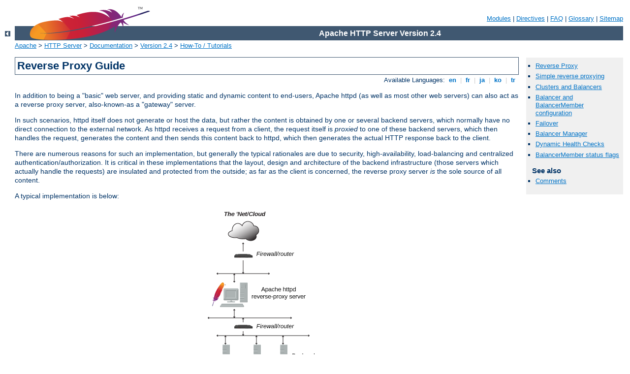

--- FILE ---
content_type: text/html
request_url: http://sericolor-flock-system.com/manual/en/howto/reverse_proxy.html
body_size: 5607
content:
<?xml version="1.0" encoding="ISO-8859-1"?>
<!DOCTYPE html PUBLIC "-//W3C//DTD XHTML 1.0 Strict//EN" "http://www.w3.org/TR/xhtml1/DTD/xhtml1-strict.dtd">
<html xmlns="http://www.w3.org/1999/xhtml" lang="en" xml:lang="en"><head>
<meta content="text/html; charset=ISO-8859-1" http-equiv="Content-Type" />
<!--
        XXXXXXXXXXXXXXXXXXXXXXXXXXXXXXXXXXXXXXXXXXXXXXXXXXXXXXXXXXXXXXXXX
              This file is generated from xml source: DO NOT EDIT
        XXXXXXXXXXXXXXXXXXXXXXXXXXXXXXXXXXXXXXXXXXXXXXXXXXXXXXXXXXXXXXXXX
      -->
<title>Reverse Proxy Guide - Apache HTTP Server Version 2.4</title>
<link href="../../style/css/manual.css" rel="stylesheet" media="all" type="text/css" title="Main stylesheet" />
<link href="../../style/css/manual-loose-100pc.css" rel="alternate stylesheet" media="all" type="text/css" title="No Sidebar - Default font size" />
<link href="../../style/css/manual-print.css" rel="stylesheet" media="print" type="text/css" /><link rel="stylesheet" type="text/css" href="../../style/css/prettify.css" />
<script src="../../style/scripts/prettify.min.js" type="text/javascript">
</script>

<link href="../../images/favicon.ico" rel="shortcut icon" /></head>
<body id="manual-page"><div id="page-header">
<p class="menu"><a href="../mod/index.html">Modules</a> | <a href="../mod/directives.html">Directives</a> | <a href="http://wiki.apache.org/httpd/FAQ">FAQ</a> | <a href="../glossary.html">Glossary</a> | <a href="../sitemap.html">Sitemap</a></p>
<p class="apache">Apache HTTP Server Version 2.4</p>
<img alt="" src="../../images/feather.png" /></div>
<div class="up"><a href="./index.html"><img title="&lt;-" alt="&lt;-" src="../../images/left.gif" /></a></div>
<div id="path">
<a href="http://www.apache.org/">Apache</a> &gt; <a href="http://httpd.apache.org/">HTTP Server</a> &gt; <a href="http://httpd.apache.org/docs/">Documentation</a> &gt; <a href="../index.html">Version 2.4</a> &gt; <a href="./index.html">How-To / Tutorials</a></div><div id="page-content"><div id="preamble"><h1>Reverse Proxy Guide</h1>
<div class="toplang">
<p><span>Available Languages: </span><a href="../../en/howto/public_html.html" title="English">&nbsp;en&nbsp;</a> |
<a href="../../fr/howto/public_html.html" hreflang="fr" rel="alternate" title="Français">&nbsp;fr&nbsp;</a> |
<a href="../../ja/howto/public_html.html" hreflang="ja" rel="alternate" title="Japanese">&nbsp;ja&nbsp;</a> |
<a href="../../ko/howto/public_html.html" hreflang="ko" rel="alternate" title="Korean">&nbsp;ko&nbsp;</a> |
<a href="../../tr/howto/public_html.html" hreflang="tr" rel="alternate" title="Türkçe">&nbsp;tr&nbsp;</a></p>
</div>

    <p>In addition to being a "basic" web server, and providing static and
    dynamic content to end-users, Apache httpd (as well as most other web
    servers) can also act as a reverse proxy server, also-known-as a
    "gateway" server.</p>

    <p>In such scenarios, httpd itself does not generate or host the data,
    but rather the content is obtained by one or several backend servers,
    which normally have no direct connection to the external network. As
    httpd receives a request from a client, the request itself is <em>proxied</em>
    to one of these backend servers, which then handles the request, generates
    the content and then sends this content back to httpd, which then
    generates the actual HTTP response back to the client.</p>

    <p>There are numerous reasons for such an implementation, but generally
    the typical rationales are due to security, high-availability, load-balancing
    and centralized authentication/authorization. It is critical in these
    implementations that the layout, design and architecture of the backend
    infrastructure (those servers which actually handle the requests) are
    insulated and protected from the outside; as far as the client is concerned,
    the reverse proxy server <em>is</em> the sole source of all content.</p>

    <p>A typical implementation is below:</p>
    <p class="centered"><img src="../../images/reverse-proxy-arch.png" alt="reverse-proxy-arch" /></p>

  </div>
<div id="quickview"><ul id="toc"><li><img alt="" src="../../images/down.gif" /> <a href="#related">Reverse Proxy</a></li>
<li><img alt="" src="../../images/down.gif" /> <a href="#simple">Simple reverse proxying</a></li>
<li><img alt="" src="../../images/down.gif" /> <a href="#cluster">Clusters and Balancers</a></li>
<li><img alt="" src="../../images/down.gif" /> <a href="#config">Balancer and BalancerMember configuration</a></li>
<li><img alt="" src="../../images/down.gif" /> <a href="#failover">Failover</a></li>
<li><img alt="" src="../../images/down.gif" /> <a href="#manager">Balancer Manager</a></li>
<li><img alt="" src="../../images/down.gif" /> <a href="#health-check">Dynamic Health Checks</a></li>
<li><img alt="" src="../../images/down.gif" /> <a href="#status">BalancerMember status flags</a></li>
</ul><h3>See also</h3><ul class="seealso"><li><a href="#comments_section">Comments</a></li></ul></div>
<div class="top"><a href="#page-header"><img alt="top" src="../../images/up.gif" /></a></div>
<div class="section">
<h2><a name="related" id="related">Reverse Proxy</a></h2>
  
  <table class="related"><tr><th>Related Modules</th><th>Related Directives</th></tr><tr><td><ul><li><code class="module"><a href="../mod/mod_proxy.html">mod_proxy</a></code></li><li><code class="module"><a href="../mod/mod_proxy_balancer.html">mod_proxy_balancer</a></code></li><li><code class="module"><a href="../mod/mod_proxy_hcheck.html">mod_proxy_hcheck</a></code></li></ul></td><td><ul><li><code class="directive"><a href="../mod/mod_proxy.html#proxypass">ProxyPass</a></code></li><li><code class="directive"><a href="../mod/mod_proxy.html#balancermember">BalancerMember</a></code></li></ul></td></tr></table>
  </div><div class="top"><a href="#page-header"><img alt="top" src="../../images/up.gif" /></a></div>
<div class="section">
<h2><a name="simple" id="simple">Simple reverse proxying</a></h2>
    

    <p>
      The <code class="directive"><a href="../mod/mod_proxy.html#proxypass">ProxyPass</a></code>
      directive specifies the mapping of incoming requests to the backend
      server (or a cluster of servers known as a <code>Balancer</code>
      group). The simpliest example proxies all requests (<code>"/"</code>)
      to a single backend:
    </p>

    <pre class="prettyprint lang-config">ProxyPass "/"  "http://www.example.com/"</pre>


    <p>
      To ensure that and <code>Location:</code> headers generated from
      the backend are modified to point to the reverse proxy, instead of
      back to itself, the <code class="directive"><a href="../mod/mod_proxy.html#proxypassreverse">ProxyPassReverse</a></code>
      directive is most often required:
    </p>

    <pre class="prettyprint lang-config">ProxyPass "/"  "http://www.example.com/"
ProxyPassReverse "/"  "http://www.example.com/"</pre>


    <p>Only specific URIs can be proxied, as shown in this example:</p>

    <pre class="prettyprint lang-config">ProxyPass "/images"  "http://www.example.com/"
ProxyPassReverse "/images"  "http://www.example.com/"</pre>


    <p>In the above, any requests which start with the <code>/images</code>
      path with be proxied to the specified backend, otherwise it will be handled
      locally.
    </p>
  </div><div class="top"><a href="#page-header"><img alt="top" src="../../images/up.gif" /></a></div>
<div class="section">
<h2><a name="cluster" id="cluster">Clusters and Balancers</a></h2>
    

    <p>
      As useful as the above is, it still has the deficiencies that should
      the (single) backend node go down, or become heavily loaded, that proxying
      those requests provides no real advantage. What is needed is the ability
      to define a set or group of backend servers which can handle such
      requests and for the reverse proxy to load balance and failover among
      them. This group is sometimes called a <em>cluster</em> but Apache httpd's
      term is a <em>balancer</em>. One defines a balancer by leveraging the
      <code class="directive"><a href="../mod/mod_proxy.html#proxy">&lt;Proxy&gt;</a></code> and
      <code class="directive"><a href="../mod/mod_proxy.html#balancermember">BalancerMember</a></code> directives as
      shown:
    </p>

    <pre class="prettyprint lang-config">&lt;Proxy balancer://myset&gt;
    BalancerMember http://www2.example.com:8080
    BalancerMember http://www3.example.com:8080
    ProxySet lbmethod=bytraffic
&lt;/Proxy&gt;

ProxyPass "/images/"  "balancer://myset/"
ProxyPassReverse "/images/"  "balancer://myset/"</pre>


    <p>
      The <code>balancer://</code> scheme is what tells httpd that we are creating
      a balancer set, with the name <em>myset</em>. It includes 2 backend servers,
      which httpd calls <em>BalancerMembers</em>. In this case, any requests for
      <code>/images</code> will be proxied to <em>one</em> of the 2 backends.
      The <code class="directive"><a href="../mod/mod_proxy.html#proxyset">ProxySet</a></code> directive
      specifies that the <em>myset</em> Balancer use a load balancing algorithm
      that balances based on I/O bytes.
    </p>

    <div class="note"><h3>Hint</h3>
      <p>
      	<em>BalancerMembers</em> are also sometimes referred to as <em>workers</em>.
      </p>
   </div>

  </div><div class="top"><a href="#page-header"><img alt="top" src="../../images/up.gif" /></a></div>
<div class="section">
<h2><a name="config" id="config">Balancer and BalancerMember configuration</a></h2>
    

    <p>
      You can adjust numerous configuration details of the <em>balancers</em>
      and the <em>workers</em> via the various parameters defined in
      <code class="directive"><a href="../mod/mod_proxy.html#proxypass">ProxyPass</a></code>. For example,
      assuming we would want <code>http://www3.example.com:8080</code> to
      handle 3x the traffic with a timeout of 1 second, we would adjust the
      configuration as follows:
    </p>

    <pre class="prettyprint lang-config">&lt;Proxy balancer://myset&gt;
    BalancerMember http://www2.example.com:8080
    BalancerMember http://www3.example.com:8080 loadfactor=3 timeout=1
    ProxySet lbmethod=bytraffic
&lt;/Proxy&gt;

ProxyPass "/images"  "balancer://myset/"
ProxyPassReverse "/images"  "balancer://myset/"</pre>


  </div><div class="top"><a href="#page-header"><img alt="top" src="../../images/up.gif" /></a></div>
<div class="section">
<h2><a name="failover" id="failover">Failover</a></h2>
    

    <p>
      You can also fine-tune various failover scenarios, detailing which
      workers and even which balancers should accessed in such cases. For
      example, the below setup implements 2 failover cases: In the first,
      <code>http://hstandby.example.com:8080</code> is only sent traffic
      if all other workers in the <em>myset</em> balancer are not available.
      If that worker itself is not available, only then will the
      <code>http://bkup1.example.com:8080</code> and <code>http://bkup2.example.com:8080</code>
      workers be brought into rotation:
    </p>

    <pre class="prettyprint lang-config">&lt;Proxy balancer://myset&gt;
    BalancerMember http://www2.example.com:8080
    BalancerMember http://www3.example.com:8080 loadfactor=3 timeout=1
    BalancerMember http://hstandby.example.com:8080 status=+H
    BalancerMember http://bkup1.example.com:8080 lbset=1
    BalancerMember http://bkup2.example.com:8080 lbset=1
    ProxySet lbmethod=byrequests
&lt;/Proxy&gt;

ProxyPass "/images/"  "balancer://myset/"
ProxyPassReverse "/images/"  "balancer://myset/"</pre>


    <p>
      The magic of this failover setup is setting <code>http://hstandby.example.com:8080</code>
      with the <code>+H</code> status flag, which puts it in <em>hot standby</em> mode,
      and making the 2 <code>bkup#</code> servers part of the #1 load balancer set (the
      default set is 0); for failover, hot standbys (if they exist) are used 1st, when all regular
      workers are unavailable; load balancer sets are always tried lowest number first.
    </p>

  </div><div class="top"><a href="#page-header"><img alt="top" src="../../images/up.gif" /></a></div>
<div class="section">
<h2><a name="manager" id="manager">Balancer Manager</a></h2>
    

    <p>
      One of the most unique and useful features of Apache httpd's reverse proxy is
	  the embedded <em>balancer-manager</em> application. Similar to
	  <code class="module"><a href="../mod/mod_status.html">mod_status</a></code>, <em>balancer-manager</em> displays
	  the current working configuration and status of the enabled
	  balancers and workers currently in use. However, not only does it
	  display these parameters, it also allows for dynamic, runtime, on-the-fly
	  reconfiguration of almost all of them, including adding new <em>BalancerMembers</em>
	  (workers) to an existing balancer. To enable these capability, the following
	  needs to be added to your configuration:
    </p>

    <pre class="prettyprint lang-config">&lt;Location "/balancer-manager"&gt;
    SetHandler balancer-manager
    Require host localhost
&lt;/Location&gt;</pre>


    <div class="warning"><h3>Warning</h3>
      <p>Do not enable the <em>balancer-manager</em> until you have <a href="../mod/mod_proxy.html#access">secured your server</a>. In
      particular, ensure that access to the URL is tightly
      restricted.</p>
    </div>

    <p>
      When the reverse proxy server is accessed at that url
      (eg: <code>http://rproxy.example.com/balancer-manager/</code>, you will see a
      page similar to the below:
    </p>
    <p class="centered"><img src="../../images/bal-man.png" alt="balancer-manager page" /></p>

    <p>
      This form allows the devops admin to adjust various parameters, take
      workers offline, change load balancing methods and add new works. For
      example, clicking on the balancer itself, you will get the following page:
    </p>
    <p class="centered"><img src="../../images/bal-man-b.png" alt="balancer-manager page" /></p>

    <p>
      Whereas clicking on a worker, displays this page:
    </p>
    <p class="centered"><img src="../../images/bal-man-w.png" alt="balancer-manager page" /></p>

    <p>
      To have these changes persist restarts of the reverse proxy, ensure that
      <code class="directive"><a href="../mod/mod_proxy.html#balancerpersist">BalancerPersist</a></code> is enabled.
    </p>

  </div><div class="top"><a href="#page-header"><img alt="top" src="../../images/up.gif" /></a></div>
<div class="section">
<h2><a name="health-check" id="health-check">Dynamic Health Checks</a></h2>
    

    <p>
      Before httpd proxies a request to a worker, it can <em>"test"</em> if that worker
      is available via setting the <code>ping</code> parameter for that worker using
      <code class="directive"><a href="../mod/mod_proxy.html#proxypass">ProxyPass</a></code>. Oftentimes it is
      more useful to check the health of the workers <em>out of band</em>, in a
      dynamic fashion. This is achieved in Apache httpd by the
      <code class="module"><a href="../mod/mod_proxy_hcheck.html">mod_proxy_hcheck</a></code> module.
    </p>

  </div><div class="top"><a href="#page-header"><img alt="top" src="../../images/up.gif" /></a></div>
<div class="section">
<h2><a name="status" id="status">BalancerMember status flags</a></h2>
    

    <p>
      In the <em>balancer-manager</em> the current state, or <em>status</em>, of a worker
      is displayed and can be set/reset. The meanings of these statuses are as follows:
    </p>
      <table class="bordered">
      	<tr><th>Flag</th><th>String</th><th>Description</th></tr>
      	<tr><td>&nbsp;</td><td><em>Ok</em></td><td>Worker is available</td></tr>
      	<tr><td>&nbsp;</td><td><em>Init</em></td><td>Worker has been initialized</td></tr>
        <tr><td><code>D</code></td><td><em>Dis</em></td><td>Worker is disabled and will not accept any requests; will be
                    automatically retried.</td></tr>
        <tr><td><code>S</code></td><td><em>Stop</em></td><td>Worker is administratively stopped; will not accept requests
                    and will not be automatically retried</td></tr>
        <tr><td><code>I</code></td><td><em>Ign</em></td><td>Worker is in ignore-errors mode and will always be considered available.</td></tr>
        <tr><td><code>H</code></td><td><em>Stby</em></td><td>Worker is in hot-standby mode and will only be used if no other
                    viable workers are available.</td></tr>
        <tr><td><code>E</code></td><td><em>Err</em></td><td>Worker is in an error state, usually due to failing pre-request check;
                    requests will not be proxied to this worker, but it will be retried depending on
                    the <code>retry</code> setting of the worker.</td></tr>
        <tr><td><code>N</code></td><td><em>Drn</em></td><td>Worker is in drain mode and will only accept existing sticky sessions
                    destined for itself and ignore all other requests.</td></tr>
        <tr><td><code>C</code></td><td><em>HcFl</em></td><td>Worker has failed dynamic health check and will not be used until it
                    passes subsequent health checks.</td></tr>
      </table>
  </div></div>
<div class="bottomlang">
<p><span>Available Languages: </span><a href="../../en/howto/public_html.html" title="English">&nbsp;en&nbsp;</a> |
<a href="../../fr/howto/public_html.html" hreflang="fr" rel="alternate" title="Français">&nbsp;fr&nbsp;</a> |
<a href="../../ja/howto/public_html.html" hreflang="ja" rel="alternate" title="Japanese">&nbsp;ja&nbsp;</a> |
<a href="../../ko/howto/public_html.html" hreflang="ko" rel="alternate" title="Korean">&nbsp;ko&nbsp;</a> |
<a href="../../tr/howto/public_html.html" hreflang="tr" rel="alternate" title="Türkçe">&nbsp;tr&nbsp;</a></p>
</div><div class="top"><a href="#page-header"><img src="../../images/up.gif" alt="top" /></a></div><div class="section"><h2><a id="comments_section" name="comments_section">Comments</a></h2><div class="warning"><strong>Notice:</strong><br />This is not a Q&amp;A section. Comments placed here should be pointed towards suggestions on improving the documentation or server, and may be removed again by our moderators if they are either implemented or considered invalid/off-topic. Questions on how to manage the Apache HTTP Server should be directed at either our IRC channel, #httpd, on Freenode, or sent to our <a href="http://httpd.apache.org/lists.html">mailing lists</a>.</div>
<script type="text/javascript"><!--//--><![CDATA[//><!--
var comments_shortname = 'httpd';
var comments_identifier = 'http://httpd.apache.org/docs/2.4/howto/public_html.html';
(function(w, d) {
    if (w.location.hostname.toLowerCase() == "httpd.apache.org") {
        d.write('<div id="comments_thread"><\/div>');
        var s = d.createElement('script');
        s.type = 'text/javascript';
        s.async = true;
        s.src = 'https://comments.apache.org/show_comments.lua?site=' + comments_shortname + '&page=' + comments_identifier;
        (d.getElementsByTagName('head')[0] || d.getElementsByTagName('body')[0]).appendChild(s);
    }
    else { 
        d.write('<div id="comments_thread">Comments are disabled for this page at the moment.<\/div>');
    }
})(window, document);
//--><!]]></script></div><div id="footer">
<p class="apache">Copyright 2016 The Apache Software Foundation.<br />Licensed under the <a href="http://www.apache.org/licenses/LICENSE-2.0">Apache License, Version 2.0</a>.</p>
<p class="menu"><a href="../mod/index.html">Modules</a> | <a href="../mod/directives.html">Directives</a> | <a href="http://wiki.apache.org/httpd/FAQ">FAQ</a> | <a href="../glossary.html">Glossary</a> | <a href="../sitemap.html">Sitemap</a></p></div><script type="text/javascript"><!--//--><![CDATA[//><!--
if (typeof(prettyPrint) !== 'undefined') {
    prettyPrint();
}
//--><!]]></script>
</body></html>